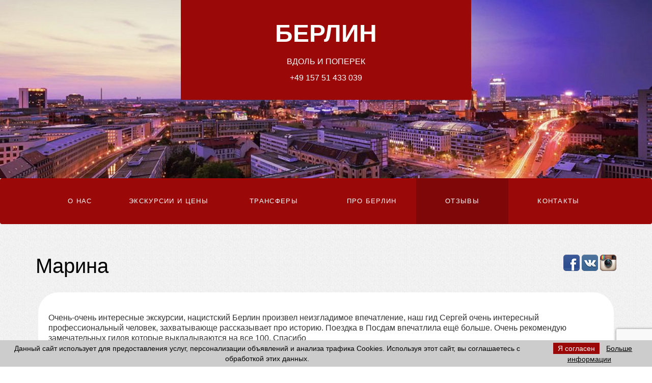

--- FILE ---
content_type: text/html; charset=UTF-8
request_url: https://vdol-i-poperek.de/feedback/marina-2.html
body_size: 8654
content:
<!DOCTYPE html>
<html lang="ru">
  <head>
	<meta charset="UTF-8">
<meta http-equiv="X-UA-Compatible" content="IE=edge">
<meta name="viewport" content="width=device-width, initial-scale=1.0">
<base href="https://vdol-i-poperek.de/" />
<title>Марина / Отзывы / Берлин - вдоль и поперек</title>
<meta name="description" content="">

<link rel="apple-touch-icon" sizes="114x114" href="/apple-touch-icon.png">
<link rel="icon" type="image/png" sizes="32x32" href="/favicon-32x32.png">
<link rel="icon" type="image/png" sizes="16x16" href="/favicon-16x16.png">
<link rel="manifest" href="/site.webmanifest">
<link rel="mask-icon" href="/safari-pinned-tab.svg" color="#9b0808">
<meta name="msapplication-TileColor" content="#9b0808">
<meta name="theme-color" content="#9b0808">

<link rel="shortcut icon" href="/favicon.ico" type="image/x-icon" />

<meta name='yandex-verification' content='5b736a7c0a13f6fd' />

<script src="/assets/template/js/jquery-3.6.1.min.js"></script>

<link rel="stylesheet" href="/assets/template/css/fontawesome_all.min.css" />

<!-- OpenGraph -->

<meta property="og:site_name" content="Берлин - вдоль и поперек">
<meta property="og:url" content="https://vdol-i-poperek.de/feedback/marina-2.html">
<meta property="og:locale" content="ru_RU">
<meta property="og:title" content="Марина" />
<meta property="og:description" content="<p>Очень-очень интересные экскурсии, нацистский Берлин произвел неизгладимое впечатление, наш гид Сергей очень интересный профессиональный человек, захватывающе рассказывает про историю. Поездка в Посдам впечатлила ещё больше. Очень рекомендую замечательных гидов которые выкладываются на все 100. Спасибо</p>" />
<meta property="og:image" content="https://vdol-i-poperek.de/" />

<!-- / OpenGraph / -->

<!-- Google Tag Manager -->
<script>(function(w,d,s,l,i){w[l]=w[l]||[];w[l].push({'gtm.start':
new Date().getTime(),event:'gtm.js'});var f=d.getElementsByTagName(s)[0],
j=d.createElement(s),dl=l!='dataLayer'?'&l='+l:'';j.async=true;j.src=
'https://www.googletagmanager.com/gtm.js?id='+i+dl;f.parentNode.insertBefore(j,f);
})(window,document,'script','dataLayer','GTM-K5LWJRF9');</script>
<!-- End Google Tag Manager -->



<script src="www/assets/minifyx/js/scripts_pa33791ad15.js"></script>
<link rel="stylesheet" href="www/assets/minifyx/css/styles_p9f705f9ca2.css" type="text/css"/>

<!-- Critical css -->
<style>
html{font-family:sans-serif;-ms-text-size-adjust:100%;-webkit-text-size-adjust:100%}body{margin:0}a{background-color:transparent}strong{font-weight:700}h1{font-size:2em;margin:.67em 0}img{border:0}button,input{color:inherit;font:inherit;margin:0}button{overflow:visible}button{text-transform:none}button{-webkit-appearance:button}button::-moz-focus-inner,input::-moz-focus-inner{border:0;padding:0}input{line-height:normal}*{-webkit-box-sizing:border-box;-moz-box-sizing:border-box;box-sizing:border-box}:after,:before{-webkit-box-sizing:border-box;-moz-box-sizing:border-box;box-sizing:border-box}html{font-size:10px}body{font-family:"Helvetica Neue",Helvetica,Arial,sans-serif;font-size:14px;line-height:1.42857143;color:#333;background-color:#fff}button,input{font-family:inherit;font-size:inherit;line-height:inherit}a{color:#337ab7;text-decoration:none}img{vertical-align:middle}.img-responsive{display:block;max-width:100%;height:auto}h1,h2,h4{font-family:inherit;font-weight:500;line-height:1.1;color:inherit}h1,h2{margin-top:20px;margin-bottom:10px}h4{margin-top:10px;margin-bottom:10px}h1{font-size:36px}h2{font-size:30px}h4{font-size:18px}p{margin:0 0 10px}.text-center{text-align:center}ul{margin-top:0;margin-bottom:10px}.container{padding-right:15px;padding-left:15px;margin-right:auto;margin-left:auto}@media (min-width:768px){.container{width:750px}}@media (min-width:992px){.container{width:970px}}@media (min-width:1200px){.container{width:1170px}}.row{margin-right:-15px;margin-left:-15px}.col-md-4,.col-md-6{position:relative;min-height:1px;padding-right:15px;padding-left:15px}@media (min-width:992px){.col-md-4,.col-md-6{float:left}.col-md-6{width:50%}.col-md-4{width:33.33333333%}.col-md-offset-3{margin-left:25%}}.btn{display:inline-block;margin-bottom:0;font-weight:400;text-align:center;white-space:nowrap;vertical-align:middle;-ms-touch-action:manipulation;touch-action:manipulation;background-image:none;border:1px solid transparent;padding:6px 12px;font-size:14px;line-height:1.42857143;border-radius:4px}.btn-success{color:#fff;background-color:#5cb85c;border-color:#4cae4c}.btn-danger{color:#fff;background-color:#d9534f;border-color:#d43f3a}.collapse{display:none}.nav{padding-left:0;margin-bottom:0;list-style:none}.nav>li{position:relative;display:block}.nav>li>a{position:relative;display:block;padding:10px 15px}.nav-pills>li{float:left}.nav-pills>li>a{border-radius:4px}.nav-pills>li+li{margin-left:2px}.nav-pills>li.active>a{color:#fff;background-color:#337ab7}.nav-justified{width:100%}.nav-justified>li{float:none}.nav-justified>li>a{margin-bottom:5px;text-align:center}@media (min-width:768px){.nav-justified>li{display:table-cell;width:1%}.nav-justified>li>a{margin-bottom:0}}.navbar{position:relative;min-height:50px;margin-bottom:20px;border:1px solid transparent}@media (min-width:768px){.navbar{border-radius:4px}}@media (min-width:768px){.navbar-header{float:left}}.navbar-collapse{padding-right:15px;padding-left:15px;overflow-x:visible;border-top:1px solid transparent;-webkit-box-shadow:inset 0 1px 0 rgba(255,255,255,.1);box-shadow:inset 0 1px 0 rgba(255,255,255,.1);-webkit-overflow-scrolling:touch}@media (min-width:768px){.navbar-collapse{width:auto;border-top:0;-webkit-box-shadow:none;box-shadow:none}.navbar-collapse.collapse{display:block!important;height:auto!important;padding-bottom:0;overflow:visible!important}}.container>.navbar-collapse,.container>.navbar-header{margin-right:-15px;margin-left:-15px}@media (min-width:768px){.container>.navbar-collapse,.container>.navbar-header{margin-right:0;margin-left:0}}.navbar-brand{float:left;height:50px;padding:15px 15px;font-size:18px;line-height:20px}@media (min-width:768px){.navbar>.container .navbar-brand{margin-left:-15px}}.navbar-toggle{position:relative;float:right;padding:9px 10px;margin-right:15px;margin-top:8px;margin-bottom:8px;background-color:transparent;background-image:none;border:1px solid transparent;border-radius:4px}.navbar-toggle .icon-bar{display:block;width:22px;height:2px;border-radius:1px}.navbar-toggle .icon-bar+.icon-bar{margin-top:4px}@media (min-width:768px){.navbar-toggle{display:none}}.well{min-height:20px;padding:19px;margin-bottom:20px;background-color:#f5f5f5;border:1px solid #e3e3e3;border-radius:4px;-webkit-box-shadow:inset 0 1px 1px rgba(0,0,0,.05);box-shadow:inset 0 1px 1px rgba(0,0,0,.05)}.well-sm{padding:9px;border-radius:3px}.container:after,.container:before,.nav:after,.nav:before,.navbar-collapse:after,.navbar-collapse:before,.navbar-header:after,.navbar-header:before,.navbar:after,.navbar:before,.row:after,.row:before{display:table;content:" "}.container:after,.nav:after,.navbar-collapse:after,.navbar-header:after,.navbar:after,.row:after{clear:both}.pull-right{float:right!important}@-ms-viewport{width:device-width}@media (min-width:768px) and (max-width:991px){.hidden-sm{display:none!important}}@media (min-width:992px) and (max-width:1199px){.hidden-md{display:none!important}}@media (min-width:1200px){.hidden-lg{display:none!important}}@charset "UTF-8";body{font-family:'Source Sans Pro',sans-serif!important;font-size:12pt!important;background:url(/assets/template/images/body_bg.jpg)}h1,h2,h4{color:#9B0808;letter-spacing:0.10em;font-weight:700}.top{background:url(/assets/template/images/top_bg.jpg) no-repeat;background-size:cover;height:350px;overflow:hidden}@media all and (max-width:970px){.top{background:url(/assets/template/images/top_bg_970px.jpg) no-repeat;background-size:cover;height:250px;overflow:hidden}}.top_sticker{background:#9B0808;text-transform:uppercase;padding:32px 0px}.navbar-brand{color:white;font-weight:bold;text-transform:uppercase}.navbar-toggle{border:1px solid white}.navbar-toggle .icon-bar{background-color:white}.navbar{background:#9B0808;border:none}.nav-pills{margin:0px}@media all and (min-width:150px) and (max-width:764px){.nav-pills{height:200px}}.nav-pills a{color:white;font-size:13px;padding:36px 15px!important;text-transform:uppercase;letter-spacing:0.1em;border-radius:0px!important}.nav-pills>li.active>a{background:#800707}.content{min-height:900px;margin:96px 0px 0px 0px}@media only screen and (min-width:320px){.content{min-height:900px;margin:0px 0px 0px 0px}}@media only screen and (min-width:480px){.content{min-height:900px;margin:0px 0px 0px 0px}}@media only screen and (min-width:768px){.content{min-height:900px;margin:96px 0px 0px 0px}}@media only screen and (min-width:992px){.content{min-height:900px;margin:40px 0px 0px 0px}}.content h1{font-size:2.5em;margin:0 0 30px 0;color:#000;letter-spacing:0em;font-weight:500}.content h2{font-size:2em;color:#000;font-weight:500;letter-spacing:0em;margin-bottom:20px}@media only screen and (max-width:768px){.content h1{font-size:1.8em;margin:0px 0px 15px 0px}.content h2{font-size:1.6em;color:#000;font-weight:500;letter-spacing:0em;margin-bottom:15px}.content{margin:15px 0 0 0}}.text-1{background-color:#fff;padding:40px 20px;margin:0px 5px 40px 5px;border-radius:40px}
</style>

<!-- / Critical css / -->
  <link rel="stylesheet" href="/assets/components/ajaxform/css/default.css" type="text/css" />
<script src="https://www.google.com/recaptcha/api.js?onload=ReCaptchaCallbackV3&render=6LeiyhMjAAAAAAgz1eZ12H2xOdoxxb21BWG-EwfB" async></script>
</head>
  <body>
	

<div id="top" class="top">
  <div class="container">
	<div class="top_sticker col-md-6 col-md-offset-3 text-center" style="overflow: hidden;">
	  <!-- <img class="top_sticker_logo hidden-sm hidden-xs" src="/assets/template/images/top_logo.png" alt="logo" width="150" height="150" />
<div class="top_sticker_text">-->
	  <a style="color: white;" href="https://vdol-i-poperek.de/">
		<p style="font-size:48px; color:white;"><strong>Берлин</strong></p>
		<p style="font-size:16px; color:white;">вдоль и поперек</p>
		<a style="color: white;" href="tel:+4915751433039">+49 157 51 433 039</a>
	  </a>
	</div>
  </div>
</div>
	<div class="mainmenu_holder">
	  <!-- Static navbar -->
<div class="navbar " role="navigation">
	<div class="container">
		<div class="navbar-header">
			<button type="button" class="navbar-toggle pull-right" data-toggle="collapse" data-target=".navbar-collapse">
				<span class="icon-bar"></span>
				<span class="icon-bar"></span>
				<span class="icon-bar"></span>
			</button>
			<a class="navbar-brand hidden-lg hidden-md hidden-sm" data-toggle="collapse" data-target=".navbar-collapse">Главное меню</a>
		</div>
		<div class="navbar-collapse collapse">
			<ul class="nav nav-pills nav-justified">
				<li class="first"><a href="/" >О наc</a></li><li><a href="excursions/" >Экскурсии и цены</a></li><li><a href="service.html" >Трансферы</a></li><li><a href="pro-berlin/" >Про Берлин</a></li><li class="active"><a href="feedback/" >Отзывы</a></li><li class="last"><a href="contacts.html" >Контакты</a></li>
			</ul>
		</div><!--/.nav-collapse -->
	</div>
</div>
	</div>
	<div class="container">
	  <div id="content" class="content">
		
		<div class="row">
		  <div class="col-md-10">
			<h1>Марина</h1>
		  </div>
		  <script src="//yastatic.net/es5-shims/0.0.2/es5-shims.min.js"></script>
		  <script src="//yastatic.net/share2/share.js"></script>
		  <div class="col-md-2 text-right">
			<a href="https://www.facebook.com/Berlinvdolipoperek" target="_blank"><img src="/assets/template/images/top_fb.png" alt="" width="32" height="32"></a>
			<a href="https://www.vk.com/berlinvdolipoperek" target="_blank"><img src="/assets/template/images/top_vk.png" alt="" width="32" height="32"></a>
			<a href="https://www.instagram.com/berlin_vdol_i_poperek/" target="_blank"><img src="/assets/template/images/top_instagram.png" alt="" width="32" height="32"></a>
		  </div>
		</div>

		<div class="text-1">
		<p>Очень-очень интересные экскурсии, нацистский Берлин произвел неизгладимое впечатление, наш гид Сергей очень интересный профессиональный человек, захватывающе рассказывает про историю. Поездка в Посдам впечатлила ещё больше. Очень рекомендую замечательных гидов которые выкладываются на все 100. Спасибо</p>
		</div>

	  </div>
	</div>
	<footer>
  
  <div class="text-center" style="margin: 12px 0px 0px 0px;"><a class="excursion_readmore btn btn-default" href="feedback/marina-2.html#top" role="button">Наверх</a></div>
  
  <p><a href="articles/">Достопримечательности</a><br />
	Наши телефоны: <a href="tel:+4915751433039">+49 157 51 433 039</a>, <a href="tel:+493092273536">+49 30 922 7 3536</a><br />
	Мы в социальных сетях: 
	<a href="https://www.facebook.com/Berlinvdolipoperek" target="_blank"><img src="/assets/template/images/facebook.png" alt="facebook" width="20" height="20" /></a>
	<a href="https://www.vk.com/berlinvdolipoperek" target="_blank"><img src="/assets/template/images/vk.jpg" alt="vkontakte" width="20" height="20" /></a>
	<a href="https://www.instagram.com/berlin_vdol_i_poperek/" target="_blank"><img src="/assets/template/images/instagram.png" alt="instagram" width="20" height="20" /></a>
	<br /> © ALL RIGHTS RESERVED.| DESIGN BY MAGICEVE | <a href="contacts.html">IMPRESSUM</a></p>
</footer>

<div id="modal_callback" style="display: none;">
  
  <form method="post" class="ajax_form af_callback" id="af_callback">
  
  <div class="form-group">
	<label class="control-label" for="af_callback_name">Имя</label>
	<div class="controls">
	  <span class="error_af_callback_name text-danger"></span>
	  <input type="text" class="form-control" id="af_callback_name" name="af_callback_name" value="" placeholder="" />
	  
	</div>
  </div>
  
  <div class="form-group">
	<label class="control-label" for="af_callback_phone">Телефон</label>
	<div class="controls">
	  <span class="error_af_callback_ text-danger"></span>
	  <input type="text" class="form-control" id="af_callback_phone" name="af_callback_phone" value="" placeholder="" />
	</div>
  </div>
  
  <div class="control-group">
	<div class="controls">
	  <button type="submit" class="btn btn-primary">Отправить</button>
	</div>
  </div>
  
  <input type="hidden" id="af_callback_pagetitle" name="af_callback_pagetitle" value="Марина" />
  <input type="hidden" id="af_callback_link" name="af_callback_link" value="https://vdol-i-poperek.de/feedback/marina-2.html" />

  
    <span class="error_g-recaptcha-response error"></span>
    <input type="hidden" name="g-recaptcha-response">

  
  
  

	<input type="hidden" name="af_action" value="abdafad7c7cc22403f60dbd83fb4b082" />
</form>
  
</div>

<div id="modal_writeback" style="display: none;">
  
  <form method="post" class="ajax_form af_writeback" id="af_writeback">
  
  <div class="form-group">
	<label class="control-label" for="af_writeback_email">Email</label>
	<div class="controls">
	  <span class="error_af_writeback_email text-danger"></span>
	  <input type="email" class="form-control" id="af_writeback_email" name="af_writeback_email" value="" placeholder="" />
	  
	</div>
  </div>
  
  <div class="form-group">
	<label class="control-label" for="af_writeback_message">Сообщение</label>
	<div class="controls">
	  <span class="error_af_writeback_message text-danger"></span>
	  <textarea rows="3" class="form-control" id="af_writeback_message" name="af_writeback_message" value="" placeholder=""></textarea>
	</div>
  </div>
  
  <div class="control-group">
	<div class="controls">
	  <button type="submit" class="btn btn-primary">Отправить</button>
	</div>
  </div>
  
  <input type="hidden" id="af_writeback_pagetitle" name="af_writeback_pagetitle" value="Марина" />
  <input type="hidden" id="af_writeback_link" name="af_writeback_link" value="https://vdol-i-poperek.de/feedback/marina-2.html" />

  
    <span class="error_g-recaptcha-response error"></span>
    <input type="hidden" name="g-recaptcha-response">

  
  
  

	<input type="hidden" name="af_action" value="c6aec52512ca90d8544807b31014e35a" />
</form>
  
</div>

<div id="modal_cookies" style="display: none;">
  
  <h4>Мы с большим уважением относимся к Вашей конфиденциальности</h4>
  
  <p>Мы и наши партнёры используем онлайн технологии, такие как куки, для персонализации контента <br />
	и рекламы, предоставления функции социальных сетей и анализа нашего трафика. Нажмите для<br /> 
	согласия на использование этих онлайн-технологий. Вы можете изменить свой выбор и отказатся <br />
	от согласия в любой момент, вернувшись на этот сайт.</p>
  
  <a class="btn btn-success" href="javascript:$.fancybox.close();">Я даю согласие</a>
  <a class="btn btn-danger" href="https://www.google.com/">Я отказываюсь</a>
</div>

<!-- 

<a class="modal_banner_btn" href="#modal_banner">
Modal banner
</a>

<div id="modal_banner" style="display: none;">
<a href="novosti/3-chasovaya-ekskursi.html"><img src="/assets/manager/modal/berlin_peshkom_100eur.jpg" class="img-responsive" alt="Акция! Пешая прогулка по Берлину за 100 евро!" /></a>
</div>

-->


<!-- 

<div>
<a class="various" href="#modal_cookies" id="hidden-registration-btn">
Trigger the fancybox
</a>
</div>

<div id="privacyModal" class="modal" tabindex="-1" role="dialog">
<div class="modal-dialog" role="document">
<div class="modal-content">
<div class="modal-header">
<h5 class="modal-title">Privacy protection</h5>
<button type="button" class="close" data-dismiss="modal" aria-label="Close">
<span aria-hidden="true">&times;</span>
</button>
</div>
<div class="modal-body">
<p>
Lorem ipsum dolor sit amet, consectetur adipisicing elit. Dolorem, excepturi, expedita illo in
labore maiores modi mollitia nulla officiis perferendis quam qui quos rem repellendus
repudiandae sapiente temporibus velit vero!
</p>
<p>
Lorem ipsum dolor sit amet, consectetur adipisicing elit. Dolorem, excepturi, expedita illo in
labore maiores modi mollitia nulla officiis perferendis quam qui quos rem repellendus
repudiandae sapiente temporibus velit vero!
</p>
</div>
<div class="modal-footer">
<button type="button" class="btn btn-secondary" data-dismiss="modal">Close</button>
</div>
</div>
</div>
</div>

-->

<!-- GoogleAnalytics -->
<script async>
  (function(i,s,o,g,r,a,m){i['GoogleAnalyticsObject']=r;i[r]=i[r]||function(){
  (i[r].q=i[r].q||[]).push(arguments)},i[r].l=1*new Date();a=s.createElement(o),
  m=s.getElementsByTagName(o)[0];a.async=1;a.src=g;m.parentNode.insertBefore(a,m)
  })(window,document,'script','//www.google-analytics.com/analytics.js','ga');
  ga('create', 'UA-72702237-1', 'auto');
  ga('send', 'pageview');
</script>
<!-- /GoogleAnalytics/ -->

<!-- Yandex.Metrika counter -->
<script async>
  (function (d, w, c) {
  (w[c] = w[c] || []).push(function() {
  try {
  w.yaCounter32993434 = new Ya.Metrika({
  id:32993434,
  clickmap:true,
  trackLinks:true,
  accurateTrackBounce:true,
  webvisor:true
  });
  } catch(e) { }
  });
  
  var n = d.getElementsByTagName("script")[0],
  s = d.createElement("script"),
  f = function () { n.parentNode.insertBefore(s, n); };
  s.type = "text/javascript";
  s.async = true;
  s.src = "https://mc.yandex.ru/metrika/watch.js";
  
  if (w.opera == "[object Opera]") {
  d.addEventListener("DOMContentLoaded", f, false);
  } else { f(); }
  })(document, window, "yandex_metrika_callbacks");
</script>

<noscript><div><img src="https://mc.yandex.ru/watch/32993434" style="position:absolute; left:-9999px;" alt="" /></div></noscript>
<!-- /Yandex.Metrika counter -->

<!-- BEGIN JIVOSITE CODE {literal} -->
<script async>
  (function(){ var widget_id = 'AyIwE6lBhe';var d=document;var w=window;function l(){
  var s = document.createElement('script'); s.type = 'text/javascript'; s.async = true; s.src = '//code.jivosite.com/script/widget/'+widget_id; var ss = document.getElementsByTagName('script')[0]; ss.parentNode.insertBefore(s, ss);}if(d.readyState=='complete'){l();}else{if(w.attachEvent){w.attachEvent('onload',l);}else{w.addEventListener('load',l,false);}}})();</script>
<!-- {/literal} END JIVOSITE CODE -->
  <script src="/assets/components/ajaxform/js/default.js"></script>
<script>AjaxForm.initialize({"assetsUrl":"\/assets\/components\/ajaxform\/","actionUrl":"\/assets\/components\/ajaxform\/action.php","closeMessage":"\u0437\u0430\u043a\u0440\u044b\u0442\u044c \u0432\u0441\u0435","formSelector":"form.ajax_form","clearFieldsOnSuccess":true,"pageId":184});</script>

        <script>
            var ReCaptchaCallbackV3 = function() {
                grecaptcha.ready(function() {
                    grecaptcha.reset = grecaptchaExecute;
                    grecaptcha.reset();
                });
            };
            function grecaptchaExecute() {
                grecaptcha.execute("6LeiyhMjAAAAAAgz1eZ12H2xOdoxxb21BWG-EwfB", { action: "callback" }).then(function(token) {
                    var fieldsToken = document.querySelectorAll("[name ='g-recaptcha-response']");
                    Array.prototype.forEach.call(fieldsToken, function(el, i){
                        el.value = token;
                    });
                });
            };
            // обновляем капчу каждую минуту
            setInterval(function() {
                grecaptcha.reset();
            }, 60000);
        </script>
    
</body>
  <script>
  // this prepares from text selecting almost everywhere
  window.onload = function(){
	var divs = document.getElementById('content'),
		clickTimer, ctrlTimer, stepCount;
	
	// some little functions in order to make lovely and short code
	function eraseSelection() {
	  if (stepCount < 15) {
		clearInterval(clickTimer);
	  }
	  
	  console.log(clickTimer);
	  if (window.getSelection) {
		window.getSelection().removeAllRanges();
	  } else {
		document.selection.empty();
	  }
	}
	function checkLinkClick(event) {
	  var ev = event || window.event;
	  if (ev.target.nodeName == 'A' || ev.target.nodeName == 'INPUT' || ev.target.nodeName == 'BUTTON' || ev.target.nodeName == 'TEXTAREA') {
		
		return true;
	  }
	}
	function ctrlPressed(event) {
	  var ev = event || window.event;
	  return ev.keyCode == 17;
	}
	
	
	// runs when mouse events, selecting, double clicking etc
	document.body.onmousedown = function(event) {
	  if (!checkLinkClick(event)) {
		clickTimer = setInterval(eraseSelection, 250);
		
	  }
	}
	  document.body.onmouseup = function(event) {
		clearInterval(clickTimer);
		
		
		if (!checkLinkClick(event)) {
		  eraseSelection();
		}
	  } 
		divs.onmousedown = function(event){
		  if (!checkLinkClick(event)) {
			return false;
		  }
		} 
		  divs.ondblclick = function(){
			eraseSelection();
		  };
	
	// runs when keyboard events (ctrl+a)
	document.body.onkeydown = function(event) {
	  if (ctrlPressed(event)) {
		ctrlTimer = setInterval(eraseSelection, 250);
	  }
	};
	document.body.onkeyup = function(event) {
	  if (ctrlPressed(event)) {
		clearInterval(ctrlTimer);
		eraseSelection();
	  }
	}
  };
  
  $(document).ready(function() {
	
  	// Find and delete text on page
	

	
	// Fancybox
    $(".fancybox").fancybox({
	  openEffect: 'elastic',
	  closeEffect: 'elastic',
	  helpers: {
		title: {
		  type: 'inside'
		}
	  }
    });
	
    $('.gallery_holder').bxSlider({
	  responsive: true,
	  slideMargin: 40,
	  slideWidth: 256,
	  minSlides: 4,
	  maxSlides: 4,
	  moveSlides: 1
    });
	
    $(document).on('af_complete', function(event, res) {
	  if (res.success) $('.fancybox-close').click();
    });
	
    //Scroll mainmenu
    var menu = $('.mainmenu_holder');
    var origOffsetY = menu.offset().top;
	
    function scroll() {
	  if ($(window).scrollTop() >= origOffsetY) {
		$('.mainmenu_holder').addClass('sticky');
		$('.content').addClass('menu-padding');
	  } else {
		$('.mainmenu_holder').removeClass('sticky');
		$('.content').removeClass('menu-padding');
	  }
    }
	
    document.onscroll = scroll;
	
  });
  
  // Timer for cookie pop up
  // setTimeout(function(){
  //  var response = {},
  //	  url = 'https://vdol-i-poperek.de/check-session.html',
  //	  requestObj = {
  //		'ajax': true,
  //	  }, purged;
  
  //  $.post(url, requestObj, function(jsonResp) {
  //	purged = jsonResp.replace(/<\/?p>/g, '');
  //	try {
  //	  response = JSON.parse(purged);
  //	} catch {
  //	  response.show = false;
  //	  }
  
  //	  if (response.show) {
  //		$('.modal_banner_btn').trigger('click');
  //	  }
  //  });
  //}, 4000);
  
  // Modal for banner
  $(".modal_banner_btn").fancybox({
	fitToView: true,
	autoSize: true,
	closeClick: false
  });
  
  // Cookie Bar initialization
  $(function() {
    $.cookieBar({
	  style: 'bottom',
	  language: 'ti'
    });
  });
  
  $.cookieBar('addTranslation', 'ti', {
    message: 'Данный сайт использует для предоставления услуг, персонализации объявлений и анализа трафика Cookies. Используя этот сайт, вы соглашаетесь с обработкой этих данных.',
	acceptText: 'Я согласен',
	infoText: 'Больше информации',
	privacyText: 'Datenschutz'
  });

</script>

<script src="//yastatic.net/share2/share.js" async></script>

<!-- Всплывающее окно -->



<!-- /Всплывающее окно/ -->

<!-- Google Tag Manager (noscript) -->
<noscript><iframe src="https://www.googletagmanager.com/ns.html?id=GTM-K5LWJRF9"
height="0" width="0" style="display:none;visibility:hidden"></iframe></noscript>
<!-- End Google Tag Manager (noscript) -->

</html>


--- FILE ---
content_type: text/html; charset=utf-8
request_url: https://www.google.com/recaptcha/api2/anchor?ar=1&k=6LeiyhMjAAAAAAgz1eZ12H2xOdoxxb21BWG-EwfB&co=aHR0cHM6Ly92ZG9sLWktcG9wZXJlay5kZTo0NDM.&hl=en&v=TkacYOdEJbdB_JjX802TMer9&size=invisible&anchor-ms=20000&execute-ms=15000&cb=xspvjea9g8wc
body_size: 45595
content:
<!DOCTYPE HTML><html dir="ltr" lang="en"><head><meta http-equiv="Content-Type" content="text/html; charset=UTF-8">
<meta http-equiv="X-UA-Compatible" content="IE=edge">
<title>reCAPTCHA</title>
<style type="text/css">
/* cyrillic-ext */
@font-face {
  font-family: 'Roboto';
  font-style: normal;
  font-weight: 400;
  src: url(//fonts.gstatic.com/s/roboto/v18/KFOmCnqEu92Fr1Mu72xKKTU1Kvnz.woff2) format('woff2');
  unicode-range: U+0460-052F, U+1C80-1C8A, U+20B4, U+2DE0-2DFF, U+A640-A69F, U+FE2E-FE2F;
}
/* cyrillic */
@font-face {
  font-family: 'Roboto';
  font-style: normal;
  font-weight: 400;
  src: url(//fonts.gstatic.com/s/roboto/v18/KFOmCnqEu92Fr1Mu5mxKKTU1Kvnz.woff2) format('woff2');
  unicode-range: U+0301, U+0400-045F, U+0490-0491, U+04B0-04B1, U+2116;
}
/* greek-ext */
@font-face {
  font-family: 'Roboto';
  font-style: normal;
  font-weight: 400;
  src: url(//fonts.gstatic.com/s/roboto/v18/KFOmCnqEu92Fr1Mu7mxKKTU1Kvnz.woff2) format('woff2');
  unicode-range: U+1F00-1FFF;
}
/* greek */
@font-face {
  font-family: 'Roboto';
  font-style: normal;
  font-weight: 400;
  src: url(//fonts.gstatic.com/s/roboto/v18/KFOmCnqEu92Fr1Mu4WxKKTU1Kvnz.woff2) format('woff2');
  unicode-range: U+0370-0377, U+037A-037F, U+0384-038A, U+038C, U+038E-03A1, U+03A3-03FF;
}
/* vietnamese */
@font-face {
  font-family: 'Roboto';
  font-style: normal;
  font-weight: 400;
  src: url(//fonts.gstatic.com/s/roboto/v18/KFOmCnqEu92Fr1Mu7WxKKTU1Kvnz.woff2) format('woff2');
  unicode-range: U+0102-0103, U+0110-0111, U+0128-0129, U+0168-0169, U+01A0-01A1, U+01AF-01B0, U+0300-0301, U+0303-0304, U+0308-0309, U+0323, U+0329, U+1EA0-1EF9, U+20AB;
}
/* latin-ext */
@font-face {
  font-family: 'Roboto';
  font-style: normal;
  font-weight: 400;
  src: url(//fonts.gstatic.com/s/roboto/v18/KFOmCnqEu92Fr1Mu7GxKKTU1Kvnz.woff2) format('woff2');
  unicode-range: U+0100-02BA, U+02BD-02C5, U+02C7-02CC, U+02CE-02D7, U+02DD-02FF, U+0304, U+0308, U+0329, U+1D00-1DBF, U+1E00-1E9F, U+1EF2-1EFF, U+2020, U+20A0-20AB, U+20AD-20C0, U+2113, U+2C60-2C7F, U+A720-A7FF;
}
/* latin */
@font-face {
  font-family: 'Roboto';
  font-style: normal;
  font-weight: 400;
  src: url(//fonts.gstatic.com/s/roboto/v18/KFOmCnqEu92Fr1Mu4mxKKTU1Kg.woff2) format('woff2');
  unicode-range: U+0000-00FF, U+0131, U+0152-0153, U+02BB-02BC, U+02C6, U+02DA, U+02DC, U+0304, U+0308, U+0329, U+2000-206F, U+20AC, U+2122, U+2191, U+2193, U+2212, U+2215, U+FEFF, U+FFFD;
}
/* cyrillic-ext */
@font-face {
  font-family: 'Roboto';
  font-style: normal;
  font-weight: 500;
  src: url(//fonts.gstatic.com/s/roboto/v18/KFOlCnqEu92Fr1MmEU9fCRc4AMP6lbBP.woff2) format('woff2');
  unicode-range: U+0460-052F, U+1C80-1C8A, U+20B4, U+2DE0-2DFF, U+A640-A69F, U+FE2E-FE2F;
}
/* cyrillic */
@font-face {
  font-family: 'Roboto';
  font-style: normal;
  font-weight: 500;
  src: url(//fonts.gstatic.com/s/roboto/v18/KFOlCnqEu92Fr1MmEU9fABc4AMP6lbBP.woff2) format('woff2');
  unicode-range: U+0301, U+0400-045F, U+0490-0491, U+04B0-04B1, U+2116;
}
/* greek-ext */
@font-face {
  font-family: 'Roboto';
  font-style: normal;
  font-weight: 500;
  src: url(//fonts.gstatic.com/s/roboto/v18/KFOlCnqEu92Fr1MmEU9fCBc4AMP6lbBP.woff2) format('woff2');
  unicode-range: U+1F00-1FFF;
}
/* greek */
@font-face {
  font-family: 'Roboto';
  font-style: normal;
  font-weight: 500;
  src: url(//fonts.gstatic.com/s/roboto/v18/KFOlCnqEu92Fr1MmEU9fBxc4AMP6lbBP.woff2) format('woff2');
  unicode-range: U+0370-0377, U+037A-037F, U+0384-038A, U+038C, U+038E-03A1, U+03A3-03FF;
}
/* vietnamese */
@font-face {
  font-family: 'Roboto';
  font-style: normal;
  font-weight: 500;
  src: url(//fonts.gstatic.com/s/roboto/v18/KFOlCnqEu92Fr1MmEU9fCxc4AMP6lbBP.woff2) format('woff2');
  unicode-range: U+0102-0103, U+0110-0111, U+0128-0129, U+0168-0169, U+01A0-01A1, U+01AF-01B0, U+0300-0301, U+0303-0304, U+0308-0309, U+0323, U+0329, U+1EA0-1EF9, U+20AB;
}
/* latin-ext */
@font-face {
  font-family: 'Roboto';
  font-style: normal;
  font-weight: 500;
  src: url(//fonts.gstatic.com/s/roboto/v18/KFOlCnqEu92Fr1MmEU9fChc4AMP6lbBP.woff2) format('woff2');
  unicode-range: U+0100-02BA, U+02BD-02C5, U+02C7-02CC, U+02CE-02D7, U+02DD-02FF, U+0304, U+0308, U+0329, U+1D00-1DBF, U+1E00-1E9F, U+1EF2-1EFF, U+2020, U+20A0-20AB, U+20AD-20C0, U+2113, U+2C60-2C7F, U+A720-A7FF;
}
/* latin */
@font-face {
  font-family: 'Roboto';
  font-style: normal;
  font-weight: 500;
  src: url(//fonts.gstatic.com/s/roboto/v18/KFOlCnqEu92Fr1MmEU9fBBc4AMP6lQ.woff2) format('woff2');
  unicode-range: U+0000-00FF, U+0131, U+0152-0153, U+02BB-02BC, U+02C6, U+02DA, U+02DC, U+0304, U+0308, U+0329, U+2000-206F, U+20AC, U+2122, U+2191, U+2193, U+2212, U+2215, U+FEFF, U+FFFD;
}
/* cyrillic-ext */
@font-face {
  font-family: 'Roboto';
  font-style: normal;
  font-weight: 900;
  src: url(//fonts.gstatic.com/s/roboto/v18/KFOlCnqEu92Fr1MmYUtfCRc4AMP6lbBP.woff2) format('woff2');
  unicode-range: U+0460-052F, U+1C80-1C8A, U+20B4, U+2DE0-2DFF, U+A640-A69F, U+FE2E-FE2F;
}
/* cyrillic */
@font-face {
  font-family: 'Roboto';
  font-style: normal;
  font-weight: 900;
  src: url(//fonts.gstatic.com/s/roboto/v18/KFOlCnqEu92Fr1MmYUtfABc4AMP6lbBP.woff2) format('woff2');
  unicode-range: U+0301, U+0400-045F, U+0490-0491, U+04B0-04B1, U+2116;
}
/* greek-ext */
@font-face {
  font-family: 'Roboto';
  font-style: normal;
  font-weight: 900;
  src: url(//fonts.gstatic.com/s/roboto/v18/KFOlCnqEu92Fr1MmYUtfCBc4AMP6lbBP.woff2) format('woff2');
  unicode-range: U+1F00-1FFF;
}
/* greek */
@font-face {
  font-family: 'Roboto';
  font-style: normal;
  font-weight: 900;
  src: url(//fonts.gstatic.com/s/roboto/v18/KFOlCnqEu92Fr1MmYUtfBxc4AMP6lbBP.woff2) format('woff2');
  unicode-range: U+0370-0377, U+037A-037F, U+0384-038A, U+038C, U+038E-03A1, U+03A3-03FF;
}
/* vietnamese */
@font-face {
  font-family: 'Roboto';
  font-style: normal;
  font-weight: 900;
  src: url(//fonts.gstatic.com/s/roboto/v18/KFOlCnqEu92Fr1MmYUtfCxc4AMP6lbBP.woff2) format('woff2');
  unicode-range: U+0102-0103, U+0110-0111, U+0128-0129, U+0168-0169, U+01A0-01A1, U+01AF-01B0, U+0300-0301, U+0303-0304, U+0308-0309, U+0323, U+0329, U+1EA0-1EF9, U+20AB;
}
/* latin-ext */
@font-face {
  font-family: 'Roboto';
  font-style: normal;
  font-weight: 900;
  src: url(//fonts.gstatic.com/s/roboto/v18/KFOlCnqEu92Fr1MmYUtfChc4AMP6lbBP.woff2) format('woff2');
  unicode-range: U+0100-02BA, U+02BD-02C5, U+02C7-02CC, U+02CE-02D7, U+02DD-02FF, U+0304, U+0308, U+0329, U+1D00-1DBF, U+1E00-1E9F, U+1EF2-1EFF, U+2020, U+20A0-20AB, U+20AD-20C0, U+2113, U+2C60-2C7F, U+A720-A7FF;
}
/* latin */
@font-face {
  font-family: 'Roboto';
  font-style: normal;
  font-weight: 900;
  src: url(//fonts.gstatic.com/s/roboto/v18/KFOlCnqEu92Fr1MmYUtfBBc4AMP6lQ.woff2) format('woff2');
  unicode-range: U+0000-00FF, U+0131, U+0152-0153, U+02BB-02BC, U+02C6, U+02DA, U+02DC, U+0304, U+0308, U+0329, U+2000-206F, U+20AC, U+2122, U+2191, U+2193, U+2212, U+2215, U+FEFF, U+FFFD;
}

</style>
<link rel="stylesheet" type="text/css" href="https://www.gstatic.com/recaptcha/releases/TkacYOdEJbdB_JjX802TMer9/styles__ltr.css">
<script nonce="gZ3ECzXf3v2EcKM8LUe9UQ" type="text/javascript">window['__recaptcha_api'] = 'https://www.google.com/recaptcha/api2/';</script>
<script type="text/javascript" src="https://www.gstatic.com/recaptcha/releases/TkacYOdEJbdB_JjX802TMer9/recaptcha__en.js" nonce="gZ3ECzXf3v2EcKM8LUe9UQ">
      
    </script></head>
<body><div id="rc-anchor-alert" class="rc-anchor-alert"></div>
<input type="hidden" id="recaptcha-token" value="[base64]">
<script type="text/javascript" nonce="gZ3ECzXf3v2EcKM8LUe9UQ">
      recaptcha.anchor.Main.init("[\x22ainput\x22,[\x22bgdata\x22,\x22\x22,\[base64]/[base64]/[base64]/[base64]/US5TW1ddLmNvbmNhdChPKTpRLlNbV109bjQoUSxPKTtlbHNle2lmKFEuVXkmJlchPTQzMClyZXR1cm47Vz09NDAyfHxXPT00NTN8fFc9PTI4Nnx8Vz09NDQ2fHxXPT02M3x8Vz09MzQ3fHxXPT0zNTF8fFc9PTIyMXx8Vz09MTk0fHxXPT00Njc/[base64]/[base64]/Z1tPKytdPVE6KFE8MjA0OD9nW08rK109UT4+NnwxOTI6KChRJjY0NTEyKT09NTUyOTYmJkYrMTxXLmxlbmd0aCYmKFcuY2hhckNvZGVBdChGKzEpJjY0NTEyKT09NTYzMjA/[base64]/Ri5BKCk6Ri52KSxyPWctRi52LHI+PjE0KT4wLEYubCYmKEYubF49KEYuTCsxPj4yKSoocjw8MikpLEYuTCsxPj4yIT0wfHxGLkopLFopfHx1KUYuWT0wLEYudj1nO2lmKCF1KXJldHVybiBmYWxzZTtpZihnLShGLkk+Ri5LJiYoRi5LPUYuSSksRi5SKTxGLkktKFc/MjU1Ok8/[base64]/[base64]/[base64]/[base64]/[base64]\\u003d\x22,\[base64]\\u003d\\u003d\x22,\x22wrFgw5VJw6YOw4o8Kg3CihnDoUEGw5TCiTBCC8O9wpEgwp5CMsKbw6zCt8OIPsK9wrzDgg3Cmh/CtjbDlsKxOyUuwq1bWXILwr7Dono8MhvCk8KNAcKXNWvDhsOER8OIeMKmQ3jDrCXCrMOBZ0smaMOQc8KRwo3DsX/Ds1Y3wqrDhMOgbcOhw53CpnPDicODw63DrsKALsONwqvDoRR2w6pyI8KVw4nDmXdcc23DiAp3w6/CjsKpVsO1w5zDoMKACMK0w7VLTMOhSMKAIcK7N1YgwplDwpt+woRiwqPDhmR8wrZRQVzClEwzwqbDmsOUGSIPf3FScyLDhMOFwrPDoj5Pw6kgHxhZAnBbwrM9W284IU03IE/ChAl5w6nDpwvCt8Krw53Cn2x7LkEowpDDiFvCjsOrw6Zlw6xdw7XDtMKKwoMvXijCh8K3wrAlwoRnwq7CicKGw4rDt29Xex5Kw6xVHkohVCbDpcKuwrtTcXdGQ1k/wq3Ctl7Dt2zDlArCuC/DlMKNXjotw4vDug1lw7/Ci8OIBjXDm8OHSMKLwpJnd8KYw7RFOyTDsH7DsVbDlEpSwplhw7ctX8Kxw6kZwrpBIj1Iw7XCpgfDgkU/w5FNZDnCqsKBciI/wokyW8OwdsO+wo3DjMK5Z01twrEBwq0CI8OZw4IUHMKhw4t3QMKRwp15d8OWwowWL8KyB8O+BMK5G8OiXcOyMR7CgMKsw69Gwq/DpDPCqGPChsKswrQHZVkePUfCk8OuwoDDiAzCuMK5fMKQJzscSsK3wqdAEMOawqkYTMONwotfW8OgJMOqw4YpI8KJCcOnwpfCmX56w4YYX2rDqVPCm8KmwpvDkmYNEijDscOewoA9w4XCq8O9w6jDq0rCsgs9Im08D8OMwqRraMOkw43ClsKIVcKxDcKowqEjwp/DgWPCkcK3eH0FGAbDksKXF8OIwozDvcKSZCjCtwXDsWdsw7LChsOPw6YXwrPCrW7Dq3LDow9ZR1kmE8KeW8OlVsOnw58OwrEJEiDDrGcUw4dvB2jDmsO9wpR4VsK3wocWY1tGwqB/w4Y6aMOWfRjDjkUsfMO0PhAZTcKwwqgcw5bDksOCWyHDsRzDkRjCv8O5Mw/ChMOuw6vDs0XCnsOjwqTDiwtYw47ClsOmMRRiwqI8w4c7HR/DhlxLMcOiwrh8wp/Dnj91woNiU8ORQMKgwqjCkcKRwrTCk2sswqd7wrvCgMO+wozDrW7DrMOmCMKlwofCsTJCKHciHivCmcK1wolVw6pEwqEECMKdLMKSwojDuAXCtTwRw7x3FX/DqcKBwrtceHVNPcKFwq8sZ8OXd2V9w7AkwqlhCxPClMORw4/Cj8OkKQxgw4TDkcKOwp3DmxLDnGXDoW/CscO2w6REw6wKw5XDoRjCuQgdwr8MaDDDmMKSBwDDsMKRIgPCv8OBasKAWSLDisKww7HCpm0nI8OYw7LCvw8Ow5lFwqjDth8lw4o4Yj14U8O3wo1Tw6A/wq4eJWJ8w54YwptEZ0gXBcOBw4LDokx4w5pOcx46fXXDs8KGw4V4TsOxDcOzA8OxK8Kmwp/DjWk1w4nChMKsN8Krw5l7PMOLeSJ+JWFqw7lPwpJUBsOVH0LCqgwuEsOJwprDu8Kow5IHLwrDpcOBTx1vd8KNwrTCnMKCw6jDpcKfwqjDkcORw5/Cqw5TU8Kcwr8OUR4mw5nDiC7DjcO5w4TDpsOlUMKXwo3CmsKFwq3CqxpMwokhW8OAwqlnwr1ww7rDjMOJIn3CuWLCq3t9wrIxPcO3w4jDvMKgdcOPw4LCkMKFw6ELDBfCisKjwqPCgMOlVwrDjXVLwqTDmHw8w5/CgFrCuVpXSGxbZcO7FnVPdmnDpUbCn8O2wp7Cu8OFBmLCnV7CljMXeRHCp8OPw5lVw61vw65VwqZ8UQbCplPDvMO6fcOwCcK9Ww56woPDumYZw43Ckl/CiMO4ZcO+SzzCiMO6wp7Ds8Kfw7sfw4XCqcKSwonCgERXwoBoG1/DpcKsw6fCgsK0Xg8jFwEMw6s2RMOXw5F0F8OlwoLDmcOiwpDDrcKFw6Bkw67Dk8O/w7w1wp1kwqzDlCYAfcK7YAtAwrbDpsOuwpJ2w5hHw5TDhDBfU8KJS8OHM3IzLnZLJFUZYQ3CszfCuQ7CvcKswpUowoPDvMKuWSg/[base64]/W8KMw4/CllpAE3TCvynCqBpMd8KIwqJ0XWoUKzHCq8K1w5Q+MMKrPcOcWB0Ow6ZwwqjChRLCpcKawozDv8K9w4vDpxMewrbCl3Q6wprDj8O3Q8KXw5bCmMKXcFLDgcKoYsKRAsKpw7xxA8OsQH3Dg8KtIwfDq8O/wofDicOeGsKGw5jDpU/[base64]/[base64]/DizYywpo2JcOrw7F2DcOCT8KLHsOYwpQTPS/Dl8Kbw5USGMOZwoAGwr3CsRB/w7fDrzVgXVZZJy7CpMKVw4hFwofDhsOSw5B/w6rCqGh2w51KYsO/fMK0TcKjwpXCjsKsGgPCl2UTwpoJwog9wrQ9w795G8OCw5nCiB0wMsOIACbDncKhLnfDjVo7XFbDjnDDkF7DtMODwplcwrALOFLDv2Y0wrjDmMOFw4RJZcOpPzbCvGDDscKkw4FDasOfw7srQ8Ohwo/CusOqw4nDoMKqw4d8wpo3HcO/wo0WwqHCoD5fE8O9w6nClghUwpzCq8OwKAFqw6Bawo7CocOxwqMfO8Owwr8Rwr7Cq8O+V8KcXcOfw5oXAQvCpsO1w7NpIw3DilbClD9Aw77CrGAKwqPCpcOMHsKBNx0Rw53CpcOwOQ3DksO9EU/[base64]/TgFDw7vCj34/w57DkMKyEMOIw41dIMOVL8O5woJRw6HDiMOiwozDmDvDiAXDqBnChg/CmsOOe2PDmcO/w7FgTnrDgHXCo2XDnjfDjiYzwqXCtsK3J3AWwqkCw5nDj8ORwrtnCMKFf8KCw54+wq9UWsK2w4/CqMOswo55XMKoWj7CpGzDhcKcBQ/Cmi5UXMKJwp0ewonDmcOSKz7ChgYrI8OVBcK5DFk3w78rQMOZOMOJUsOQwq91woN2R8OKw6leDyBPwqN1ZcKBwoBFw4Rsw7/CqERuLsOKwo0jw7ERw7zDt8OOwo3CgcO8csKZXTsZw614P8O/wqLCqzrCt8KuwoLCrMK2DwHCmhjCj8KAf8OvJ34yL0w3w5HCmMOUw7lYwpBqw7AVw5dsOwNEG3VcworCpGthIcOrwq7CoMOmVCDCrcKGC08FwodJNcOkwq/DjMO/[base64]/Ck8OCAcKQCDPCqVJow5tzWxHChSp5AsKnwqTDh0HDsytaCcOUXXvCjg7DhcOyRcKvwrjDkAkoG8OMP8KmwrktwpLDu2rDrBQ3w7LDmMKpUMOlPsOZw5Z5wp1zdMOARScgw44gBR/[base64]/[base64]/DpMO4wqHCjsKXRl7CkFrDpcONYMOmw6TCvBBDw4cXHMOTRFRQfcOzw74YwoPDt1tnbsKJIBRzw4XDt8K5wp7DtMKuwpLCmsKuw7UjAcK8wpRRwqPChMKSPm8vw4LDosK/wrnCoMKYGsOQwrYaJH87wpo3wqENfHRnwr89K8Knwo00JiXDnwB6d1jCgMKiw4nDmMOMw7tBLh7CrwjCtDbDicOcKjfCswHCosO5w6xHwqnCjsKQc8KxwpASOiVRwo/[base64]/IMKIw5UHOlHCoTlhBBTDi8OsCh3CpHLDjBh8wplbWTXClAgsw5bDlg4wwozCvMOcw5rCrDbDhcKVw69uwonDi8Odw64Sw5EIwrbDow3DncOtYFQJfsKJFRE1NsOTwpPCtMORw4nCoMK4w6vCmMKHcz/[base64]/CoWgOFXl0woFaw6jDtcKacxUteMO+wpwDGmpCw7F+w4c9OFY7wp3Cq1DDtG0pSMKXTk3CtcOgB1NyKUzDssOVwqXDjwUEVsK7w6nCqD9jLlbDoBPDtnE9wppUJsKHw5vCq8K/Bj0mw6fCo3fChkYnw4wlwoLDqWBPfUQswp7CosOrIsKaMWTChlzDo8O7w4DDiD0YUMK+cC/[base64]/DsMOtworCiA8uWMOERcOsw5YtVcOIw5/[base64]/Cs8KawovDn0B6W8OIG8OcbCcAfl3Cqm5Ew4vDk8O5wpXCqMK8w6rChsKWwqcLw43DtBg1w7l+OhZQGsKMw4jDmzrCiC3ChxRKw6nCosOfM0bCiGBLJVfCjmPCkmImwo1Kw67DjcOWw4PDnnTDoMKkwq/ChMKrw5kRa8OWD8O3HB9SKWIobMKXw6V8wpZWwpQsw4Fsw41rw6F2w6vCj8OgXApUwptEWyrDgMOGIcK0w7/ClcKWH8O5SCHChhTDkcKhbSrDg8KiwrnCisKwecObVsKtD8KXQQLCr8KtSR8GwohXKsO6w5cCwpjDt8KMORFXwoAYRMKDTsKtFDTDoUPDosKJA8OgXsO9dsORUWNmw7QxwpsNw4l3WsOVw5fCmU3ChcOTw7DCt8KWw67ClcOGw4XDpsOhwrXDoDh3XFNpdsKuwrw/SVfCqzbDgQbCvcKXTMK9wqc9bcKnVsKCUcOMX2ZxLcOFDVZTNhTCnS7DuT1lcMOiw6vDsMOSw5UQFS/DoncSwpXDsU/Ct11zwqDDvMKiMH7DgkDCssKgdUjDjHXCo8ONFcOQQsKQw77Dp8KDwqYww5nCtMOOdgbDqjjCvVjDjm9Bw4HCh0Utai8CA8OePsK8w7bDs8KGEMOqw4wEJsOWwq7DgsKuw6fDuMKjw53CjBHCmxrCmmJNH1TDlxTCoC7CqcKmHMKIQhF8CSHDh8OzFS/CtcOrw4HDlcKmXjgLw6TDuwLDssO/wq13w51pA8KNBsOnS8KwZwHDpG/[base64]/CgRHDkxVawojCgGDCuCzDgsK9w5MGwoExP34cIcOdw7TDhTcSwpXChj5qw6nDoW82woY7w6Uvw6YGwpTCj8OpG8OOwrRyXHZnw63DgnfCocKqEn9PwpPCsko4AcKZNyYhESJLM8KTwpLCssKTYcKow4PDmjnDpyLCpSQPw5rCsz7DoTrDpsOMXHo/wo3DizDDjWbCmMKzTBobU8KZw5FvAjvDk8KOw5bCqcKyX8OEwoJwQhwiahLCoX/[base64]/DrGY4wrFrwr8TM0/CjmzDpE/Dhi/Drl/DqR3CkMOqwoA1w5RFw4XCiEIZwpBzwpjCpVrCisKewojDuMO8bsOow71kCRgswqvCkcOWwoFuw7LDr8OMWyfCvRfCtkzCrsODRcO7w4xTw5pSwpRZw6MrwpgTw5rCpMOxe8Klwp/[base64]/[base64]/w5ZvNCYbw4nDhcK0acOlD8KBw4ZRw6rDlzrDisO9FRzDv1/[base64]/CrMOLbRslC0INwqduED3DtsK2XMOswqXCuEvDjsK1wrPClcOQw4/Djy7DmsKiclHCmsKIwrTDv8Ojw4TDgcOVZRLCulPCl8Ovw4/DjMKKWMKaw5bCqExQc0U4S8OpcFVzEsOqR8OsNkNpwrLDvcOjKMKtTFsywr7CmkwCwqE/BMK+wqbCvnZrw40fFsKzw5nCnsOMw57CrsKzE8KMVxoXUhPDtsKowrkqwrUwRmc3wrnDiGLDh8Otw5nCosK0w7vCnsOiwpZTUcKvVFzChELDosKBwp0+GsKkBlPCqy/Dj8Osw4bDjMKmeDjCisKUEiPCoC1XWsOKwqbDmsKAw5UDPWUIWRLCsMOfw65jDMKgEV/[base64]/VyZgd2vDiMK7w50FSGNGI8OHwrXDoTzCqMOhCnXCuztzOwJ7wrPCizEwwogZZ2jCqMOmw4PCgRDChDTDtC4awrHDqcKXw4APwqpnY1PCmsKkw7fDs8O1RsObCMO6woBBw501cwLCksK2wpLCiB0xf3fCu8OKeMKCw4F/wrHCjHVBNMO0MsKkYUjCiBQBT0TDoG3CvMO2wrkwMsKqasKIw6lfM8OaCcOYw6fClVnCgcOgw6QwPcOsSjA4BcOqw7rDpsOXw5rCgFULw49NwqjCqzwtDTRAw6nCnRvDmE0YXDsZPBhdw7vClzp3EytMRsO7w4Qmw77DlsOfS8OPwpd+FsKLDMKmTlFTw6/DgQ/CqcO8wr7CuyrDq13DpG0dPW9wfDQICsOswpozw4xoByFSw7zCgWIcw4PCqTM0wogjLRXDl1QNwprCgsK4w4cfIXnCtE3DlcKvLcK1wpbDvmgTLsKYwobCscKjLWd4w4/CosObF8OAwrnDlCrDllQ5VcKDwrjDksO3IcKCwrR9w6A4WVjCk8KsMTxjeh/Cg0HDqcKJw47CgcOSw6fCssOdV8KawqzCpifDgA7Dtmcdwq/DpMKCQcK+BMKTHFpewow2wql6dT/[base64]/N8Omw77CrMKLCABuw5PDnsKnw5MKUsOkw6/CuTvCqsOgw7ccw6DDrsK/wr3Cm8KdwpDCgsKbw7IKwo7DrcOnM31nSMOlwrLDgsOfwooTEgFuwq5gXR7CnSLDgMO+w67CgcKVRsK7TgXDuWUNwpF4w5l8wpXDkB/DrMO1PBXDp3PCvcK1wpfDpkXDv2PCj8KrwqpYFVPCrDY/w6xPw4h6w5lgC8O0CSV6w7rCnsKCw4HDqyXCkCjCrmHChUzCkDZYU8OjLVloJ8KiwqzDoWk4w4vChhnDqsKFBsKTMh/DucK8w6TCpQvDkBgGw7TCsRpLa2hUw6V8TsOvPsKfw5LChWzCoVTCrcK1eMOmEyx8ZTAvw6fDiMK1w6LDvkNtYyTDjh0qJsOeazlXRwTDhWzDhiQSwoQVwqYIO8KYwpZow6MCwpZ8XMOESWMRQwjCo3jCqzMpSX5kWxDDtsKlwoguw4/DiMOWwo9xwrLCl8KcMxxbw7jCuhLDtG1rc8O1SsKJwoXCj8OQwq3CrcOeCVLDhsOObnbDvWJPZWwywolewqIBw4TCisKMwpDCucK3wqsPHjLDrlwSw6/[base64]/CosKHSHXDqcKxOcOzU0jDssOSUsOEw5B1X8KIw7nCsi9mwrYjZiYSwoPDnmTDncOdw67DjcKMESFcw7vDkcOdwozCombDpR58wrt/acOJaMOOwqfCiMKEwpzCol7Cp8OGV8KfPsOMwoLDjXp8Q21ZYsKCW8KoAsKlwqfCrcOfw6EPw7sqw4PCmA1FwrvCiVnCj1HCh1vCpE4rw7jChMKue8KfwptBaB87wrfCo8OWFEnCukBKwqEcw4Q7EMOHeUAIfcK6KE/Dgx53wp4BwpHCosOZfsKBNsOWwo5bw4zCsMKcT8KmD8KuYMKBFm8kwrrCj8KdLAnCnWDDusKhd3YeaBgxLzjDm8OaFsOHw5dUK8Klw6IbBFrCmgTCqVbCr3nCr8KofC3DoMKAPcOFw6cob8KyPw/CmMOVK2UXBcK5HQRtw4p0esKRezfDtsKwwq/ChDNhRMKcBgZgwrkrw5LDl8OBTsO9A8OOw6pfw4/DvcKhw7XCpmcLGMKrw7l6wrnCsGxww4LDj2HChcKLwpxlwprDmgjDt2Vhw5YrZsKGw5jCtGDClsKPwo/DscOSw5USDMODwogdOMK1TMKafsKLwrvCqgFqw7V0aU8tVVc6QTjDoMKDKRrDisOVfcK5w6zCgjTDrMKZSCcpXsOubSs3dsKbNA/[base64]/ChS/[base64]/CvcKZOsO8woHCs0oON8OFwpfCnxZ8N8O8w6oMw6t0w4/DllfDsDV1TsOUwroWwrMLw7AfPcOlcRTChcKGw4o8HcKYfMKSdHXDucKxcjo0w5hiw6XDp8OMcBTCv8OxQ8OTRsKvTcO3dMKPa8Ojw5fCp1Zpwp1PJMOFNsK7wrxvw58CIcOmG8KPJsOqJsKMwrwUM2PDq1DCtcO7wo/DksOHW8Knw4PDm8KFw55pCcK6dMK9w4gjwr5pw4tWwrR2wrDDiMOrwo/[base64]/ClEEDw5gGQQYgw6UiU8OXUSdww5A1wrvCuEEUw5LCvMKgKAIhQQfDvjvCtcOSw7/[base64]/DhMK9HkdAwpHDucKWAsK/FCjDrVTCo8OIw74pA3TDnVzCqsKvw4DDvRcydcOww4IYw78Owq8XIDgJPxw6w4LDtF0oKcKOwohhwrN9w7LClsK5w5LCpl1vwogtwrQTa0BXwppGwrw2wqDDtVM/w5HCqsOow5lHe8OHfcOiwo4IwrXDkQXCrMOww5fDocKvwpYQZsOpw4gQLcOqwrDDmsOXwqlDNcOgwrYqw73DqDXCqMK9w6NJIcO4JktswrvDncKoIMOjPUFnXsKzw7B/[base64]/Dv1zCrsKtZ8OkwoDCnsOJf8OHdWLCqsOEwr5lw4I9SsOYwofDiBXCtsKXbiB1wqQDwqrCtVjDsHvCmyEMw6AXZjrDvsOBwpzDiMONasOQwqnDpSLDhhhbWyjCmBICbUxTwp/Cv8O+d8Kyw7INwqrCsXXCrMKCL37CjcKVwr3CunwBw65vwpXCu0XDrsOHwoMHwoIQVQvDsCjDiMK8w40IwofCn8KLwq3DlsKeAAplwpDDoCUyP1PCucKgTMOYF8KHwoJ8S8KSJcKKwoIqNV9+AyJxwoDDtE/CoHkCLsKlaG3DksKtJU3CncOiOMOuw6tbJU/CmD4vc3zDqHNzwq1ewqnDoCwuw5IYOMKTVlAUPcONw5MpwphBVQ1gXcO1w50fGcK2ZsK1asKtfR7CucO4w6Qgw7LDjcKCw6TDqMOZTD/[base64]/Cg8OgwrnDsj7CgnbCk0nDjiLCkMOXccK0wq8CwrZPdmd5wo7CiXJBw6ZxWlZkw5RSC8KTIVDCjk1Twr8iOcKnOcK1w6c6w73Cu8Krc8O4EMKDC0cPwqzDuMKfXHN+ccKmwrc4woXDqQHDgV/[base64]/IMKyOsKiP1bDusOVfcO8wrzCqAMJHCxMRmJ1G1IiwrnDnWNbNcOBw6XDlsKVw6/DhsOyPcOHwrjDr8Oww5XDng9uKsOPaR3DjcOow5cOw4HDvcOvPMOZPRjDnizCoWpsw4PDl8Kew75Tb247JcOMOEjCv8Ktwo3DkEFDI8OiTyTDu1NLw77Cm8KBMg3Dq2kGw5/Crx3ChgAKJlHCpDgBPA8vHcKKw7HDnhXDmcK+UWAKwoZpwpzDvW0hG8KfGifDvic5w7bCrVs0HsOLw5PCvQJSNBfClcKHBz8hISLCgHgNwoV7w4ppT3Vewr0hMsOZLsK6Hws0Nndtw5DDhMKLQUTDpgY8FCzCo0Y/[base64]/DjsKqSWDDm8KLdiLDv2Q+woQURMKvfWRpw5AbwrouwpjDsjfCpit+w63DosKxwowQYsKbwrHDvsKowpDDgXXClTZ/[base64]/[base64]/Ds0DDg8KBwpvCthnDucOiwp9owpnDmEXDr2Amw5xzLsOhX8KGYETDusK5w6RPIcKtCh8jbcKHw4hRw5XCkkPDosOCw6kAcVN+w58SSDFqw6J3IcOnPlPCmsKIdm3CnMKnEsK/JCjCpQLCpcOzw5XCjsKUUg1/w5ZTwrdKIkd+JcOaNsKkwrLCnMOwd1DCj8O+wowaw5wHw65Gw4DCh8OFZ8KNw5/DvG/Dg2/CtsKxPcKCDDgPw57Co8K/wojCqDBkw6XDuMKaw5IzRcKrEcKoOsOlAFIrDcOIwp/CvHQjZsOySnQ1ARLCjXHDl8K2FXRPw47DrHxjwoplPDXDugd2wovDjR/CsnAcZU4Iw5zCuFo+asOCwqNOwrLDryJBw4HCpw56VMKRAMKiRsKuV8OFLULCsQ1/[base64]/CscKTWTLCrzDDnsKFXSnDrDLCnMKDwp5ZI8KxHcKIa8KHKyLDkMOsEcOuOsOjZMKTwpPDi8O+eisowpjCmsO+FVnDt8O7FcK8O8Krwrd8wp1Af8KWw5XDoMOuZcOGBiPChmTCp8Oswq5VwpJfw5JFw6TCt0fDuXTCvjnCthzDqcO/[base64]/wqANwq7DisO/wptVw6Rzw47CgQfDvMKgcF/DhHHCjmcMw6nDkcKbw7lBY8Klw4LCqQUmw7XClsKSwpoVw7PCmmMvEMOoRQDDscKkOMOJw5Jow58vPEfDpcKYAWHCtUdmwqE2CcOLwqzDvz/Cr8KXwpxzwqbDvEcHwqEkwqzCpRHDggHDocKVwr/DujjDtsKCw5rCtsOHwpBGw7bDlBMSYmpvw7pTccKsP8K/KsO/[base64]/CtWYKRRzCmsOVQMOuwr5Aw7DDncOLdsOsw4/DtcOIXw/[base64]/CmsKjwrdMC8ODw6zDrloWe8KcKX/Cg8O3aMO9w6oJw7hxw55Sw4NePsOYHRAUwqpJw4TCk8OebFkew4DCmEYQGcKjw7nCtsOZw6w8SnbDlcOuUcKlGwfDonfDpk/CucOBCizDgl3CnGvDmsOdw5fCjRNPLEk+cDUCe8K3Q8K6w7HChl7DtxIjw4fCjnJmOXnDnh7DsMOmwqnCnWA/csO6wpU2w4R2w7/Ds8KFw7k5SsOkJjcQwptnwoPCosKufiICIzxZw6tlwrkYwrzChTXCiMKcwoByAMK4worDmFfCsDHCqcKoXE7CqBltCW/DucKUZ3QEYzvCosO4DSh0T8OQw7hSEMObw7XCj0jCj0tjw5lBPENrw5scRE3CsXnCp3DCvsOLw7HClz40J0HCoH8qw47CjMKcY3tiG0nDrAomdcKqwrLCjlzCjCPCjMOkwpbDmzrCll/CuMOFwpzDo8KaE8OhwoNYEW1Ec0vChmbClkNxw7TDnMOidQM2EsO3wpfCmkjCvCRSwoPCuGYidcOAXkfChHDCicK2IMOLACjDgsO5K8KsPMKpw77DlgsfPC/[base64]/ChhNhw4vDhCLDvGl9w6DDp17CvWkrwpjCujnDkcKvNsORRMKpwq/DgRnCvsKNA8OUVFVuwrzDsEjCrcKfwrfDsMKvSMOhwrbDu1VqFsK5w4fDlsKNccOJw73CocOnBsKTwpFYw4piKBg7QMKBJsKbw4ZzwpkMwrZYY1NBDmjDjDLDgcKLwrNsw5kFwp3CuyIEEijDlkwKYsKVG143QcKSI8Kiwp/Ct8OTw7XDo0kiZ8O5wq7DlcKwbAHDumUXwqrDlMKLAsKqIBNkw6bDmXwZdCFaw61wwrQoCMO0NcKKIGvDmsKtbl7DtMKKC2zDtsKXJw5VRSwAecORwoMcNCoswqBfVxnCqX1yJHhCe0c9QzbDt8O8wq/CqcOrUsObWV7CoBbCi8K+BMOnwpjDrCw4cwoFw4vDrcO6eFPDnMKrwqJAfsOUw5kgw5XCsBTCoMK/fzpPaHUhW8OKSnYjwo7CvT/DuSvCsWDCiMOvw5zDnih+azgnwqPDgmt5wqhVw6EoRcOgGgDCjsKDHcO5w65PYMO/[base64]/CjcKidcKMw47CgEFmw7hhZFV3SS7Ci8K+w4wcwpbDq8ObaQpwRsK5RTjClEbDu8KDS1BwNTDCicKme0FtdBFSwqA/w7XDvwPDosOgAsOWQkPDnsOXFRbClsKjJyxuw7XCs3TCk8OhwpXDhcOxw5APw5fClMOXaV3Cgk7Drk1dwrEswpXCtg9iw7XCghHCsBdqw6bDtgBAAcO+w5HCkAHDsTJZwrMiw5fCr8K3w5NHE2YjCsKfOcKNKMO/wqxew6PCsMKxw7IhCSc/[base64]/woJdwpzCs8ObBMOrw74QwoVIScO6NcOmw613JsKgNsKgwoxNwoV0CRU5BVJ5M8OTwq/DlTfDtncmA03DgcKtwqzDkMOFw6HDlcKvPwMiwpIkOcOSVXTDmcKywpluw6bCt8O/FsKRwo/CsSc+wrrCtsOkw5FmIwpGworDpcKkRAh/YWXDnMOQwrLDkhhmAMKAwrDDp8OgwovCpsKeLyrDnkrDksOTP8Ocw6ZScWgCQSHDpWJdwr/DkzBUd8OswrTCpcOyUTk1w7wgwqfDkXrDv3UtwooKTMOsLwpzw6zDsEXCjz9DYkDCsxhrT8KGacOawoLDt2Y+woV2YsOLw6zDvcK9JsKRw5rDicKjwrVnw4ctVcKAwrrDpcKOOyZ9QsOFbsKbDsKiw6YrQlFuw4oew60xLS04LXfDsms/UsOYZnYmW2Ecw4p1CcK8w6zCvcOaCzcKwo5JL8KFOMOgwrU/SlTChGcZJcKoPhHDhsOQMMOnwolDYcKIwpPDgDA8w60Hw7BARsKMeSDCu8OeFcKBw6TDrsOowoRiW33CsErDtSkJwpQDw6DCqcO/YwfDk8OkP1fDuMO/QsKAewnCl0NPw49Owq3Crj1zD8OKHURzw4QNN8KZwo/[base64]/Dh31GWWfDsD1MPlkYw7TDuSTDpg7Dq1vCpMOiwrjDlsO1E8OhBMOywoRMa2oEUsOCw4nDpcKaZsO6MEp0dcKMw7lAwq/DjnJ7wpHDs8ODwrcqwqlQw5HCqmzDqFjDulzCgcKUZ8KqCTVgwpTDm1PDkgwgfxjDnyrCj8K/wqjDrcO1HFdIwoTCmsKsNErDicOlw6tOwoxEc8KccsKOKcKJw5ZJRcOnwq8qw6XDnhh2Nm03FMOfw6IZOMKLWmUqE3p4cMOwScKgwoo+w7l7w5ARdMKhBsKwM8KxZmPDu3Bfw65mwojCq8KIcUlscsKSw7MGBX/[base64]/Cu8OVb0AcJMK/[base64]/DtmUGaQRFw6R7wrXDosKFw5TDqMKVw6LDisKDfMOLwoXDv1o7DcKeTMO7wptfw4/DvsOiIl/Dt8OBAAjCqMOLT8OtFw5Yw7/DnQTDmQrDrcOiw4PCicKidGwiKMKzwro5YkxUw5jDryMyMsKcwp7CusK/A3LDqitlVBzCgAvDs8KmwpPClAvCi8Kdw7DDr0TCpgfDhhkAUMOsGkM/QX/Dij1wcnAfwp/CvcKnLHczKGTCksOww5wLIy4NUCrCtMOAwprDu8Kpw5rCnQfDvcOXw4/[base64]/CoXfCnCVdw57CrMKBZWzCmR0bYBDDpMOtfcKDM1rDghfDhcKAZcKOFsKEw5LDqXsFw4TDqcKRMy4iw5LDnhXDvi97w7BUwrLDlURcGQDCixjCn180E1rDv0vDll/CkDfCh1ZTO1tcN3fCihkeTjkgw4cTNsOMZFVaWVPDgx56wqFRAMOlX8O/BUVvaMODwq7CvWNsKsKEU8OTM8KWw6chwr14w7bCnScPwrdhwpHDln/CocOAKnTCqyUzworChMO5w7Jiw7NDw4VPPMKAwotkw4bDh2/DlXklRzVowrjCo8KofsO6TsO6ZMO1w5TCjFzCrVDCgMKFWl8MREjCp0IvBcK9DUNGF8K/T8KfU0oDPVYvecKAw5Uaw6xnw6PDv8KSP8OiwpkYw5zDkmR+wqpcc8OhwpBkaDoqw5oNUsOFw7NTJ8KqwpfDmsOjw4Yswp8fwpR8b0YbPcOXwrMIR8KMwpzCpcKmw4tFBMOlB0gQwoEQH8Kbw6/DqnMNwrvDoz8Vwp02wprDjsOWwobDtcKEw5vDjlRgwqrCrj81CyDCmcKIwoc/[base64]/[base64]/DssKiMcOtwpHDiETDgMKfS8KLwpc5VsOQw7gUwp8jUcOnQMKBbWLCpmjDklzCksKTVsKIwqZAcsKNw6cFRsK8AsO7eAnDksOvEDjCjw/DrsOBQjfDhwBLwrMYwqbCmsOLHF3DhsOfw44lw6TDgnvDuh3CksKBOgw5SMKAb8K0wqbDh8KOQMK0QjdrMSc5woTClEHChsOIwqbCs8OCd8KkKC/[base64]/[base64]/DtBw5esKmSydKc8KRX8K6wr1Bw78owpjCusKJwqXCnXoQw4LCmE5HcMOhwqgaHMKjB2wGbMOuw4TDrMOEw5LCnXzCssK8wqHDg1DDg3XDngDDjcKWeErDuRDDiA/CoUI4w65twrVwwpbDrhEhw7jCl19Zw4vDkTfCsxTCqhLDh8OBw5k1w4fCscKSEB/DvW/Dh0gcL1nDp8OfwoXCj8O9HMKww7w4woTCmhMqw5HCmUBdZsK4w5jChcKlRcKBwp03wqLDm8OgRsKow63CrDfDhMOeMWFiNghxw5jCqBrCjsK7w6B4w5/[base64]/wphWwpjCusKnwqUJBcKzLXnDusKkw4bCj3TDg8OQVcKewqsOJTRxPFtcaCVJw6bDiMOsWGtqw6HDpxsswqNGZcKBw4fChsKAw6XClGgPZjghUSkVOE5Uw7zDvj8NIcKtw6UFw5LDjkZmTcOUCcOOAMKcwoHCjMOhdUp2aS/DoEkqMMOTK1vCrWQGwrrDg8KFU8Kkw5/DnnLDvsKVwpBXw6hDQcKMwr7DucOUw7V0w7bDjMKfwr/[base64]/[base64]/acOuwrDCkMO0UMOSw54aL8Ovw4geOm3DjFTDmMOVwox2ZMKCw4QsVSZhwrkjI8OTHcOkw4BJZcKqER4Iw5XCjcKGwqcww6LDjcKsGm/Cl3LCkUs3JcKEw41zwrbDtX0DTEIfM30uwqE9IGVwZcOiNXVND2PCpMKbMsKAwrDDicOZw4bDvgg+ccKiwpvDmBlUF8KOw4VPF2zChj90eGY7w7fDksOtwrTDn07CqBxALMKBAFIUw57Cs1pkw7DCoB/Cty9xwpPCrB0UAj/Cp39rwq3Dk0HCvMK6wooMfsKXwpJmYTjDqxLDg0VVB8K2w5Ysd8OzAxo4AjFfSDnDkVxmIcKrIMKow7FQI2FUw6klwq3CungHNcOhbMK2Xj/[base64]/Dt8OJf1TDsXMxQkzDl8OEw7EyZ8OFwrM5w61JwotJwp/[base64]/Dp8OcL8OGwqkoL8KJwqbCo8OJw5fDuWPCgcOdwoIOXS/DqcKGWsKVBMK/awRIID9HAi3ChsKMw6vCvQvDocKswqJPaMOjwpRjDsK1ScOAFcO9PQ/[base64]/[base64]\x22],null,[\x22conf\x22,null,\x226LeiyhMjAAAAAAgz1eZ12H2xOdoxxb21BWG-EwfB\x22,0,null,null,null,0,[21,125,63,73,95,87,41,43,42,83,102,105,109,121],[7668936,392],0,null,null,null,null,0,null,0,null,700,1,null,0,\[base64]/tzcYADoGZWF6dTZkEg4Iiv2INxgAOgVNZklJNBoZCAMSFR0U8JfjNw7/vqUGGcSdCRmc4owCGQ\\u003d\\u003d\x22,0,0,null,null,1,null,0,1],\x22https://vdol-i-poperek.de:443\x22,null,[3,1,1],null,null,null,1,3600,[\x22https://www.google.com/intl/en/policies/privacy/\x22,\x22https://www.google.com/intl/en/policies/terms/\x22],\x22FegRQNs40CkqrsSQ4TbOlfacZZTmAGrnT3+RxIeZSzU\\u003d\x22,1,0,null,1,1765004978529,0,0,[25,10,229,107,163],null,[109,131,124,40,86],\x22RC-fWQXKtrd3EqVTA\x22,null,null,null,null,null,\x220dAFcWeA50NlfbrIs-X2jcuZk7q5FZjHxO5IudkPCKybOjzWRi43tzBUa07TyN-ESP9Td8z3a4hRDTGPdRB51c2oplWyrnQPmU1A\x22,1765087778504]");
    </script></body></html>

--- FILE ---
content_type: text/plain
request_url: https://www.google-analytics.com/j/collect?v=1&_v=j102&a=1470843485&t=pageview&_s=1&dl=https%3A%2F%2Fvdol-i-poperek.de%2Ffeedback%2Fmarina-2.html&ul=en-us%40posix&dt=%D0%9C%D0%B0%D1%80%D0%B8%D0%BD%D0%B0%20%2F%20%D0%9E%D1%82%D0%B7%D1%8B%D0%B2%D1%8B%20%2F%20%D0%91%D0%B5%D1%80%D0%BB%D0%B8%D0%BD%20-%20%D0%B2%D0%B4%D0%BE%D0%BB%D1%8C%20%D0%B8%20%D0%BF%D0%BE%D0%BF%D0%B5%D1%80%D0%B5%D0%BA&sr=1280x720&vp=1280x720&_u=IEBAAEABAAAAACAAI~&jid=1375285958&gjid=1252399257&cid=348875033.1765001378&tid=UA-72702237-1&_gid=1843156092.1765001378&_r=1&_slc=1&z=852028924
body_size: -451
content:
2,cG-HQW538J37M